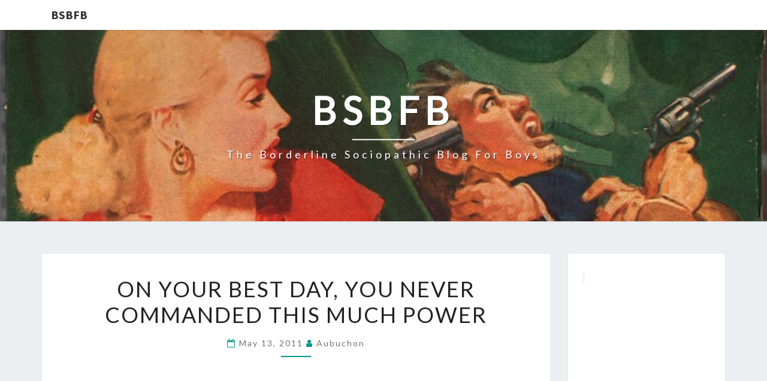

--- FILE ---
content_type: text/html; charset=UTF-8
request_url: https://blogforboys.net/2011/05/on-your-best-day-you-never-commanded.html
body_size: 13242
content:
<!DOCTYPE html>

<!--[if IE 8]>
<html id="ie8" lang="en-US">
<![endif]-->
<!--[if !(IE 8) ]><!-->
<html lang="en-US">
<!--<![endif]-->
<head>
<meta charset="UTF-8" />
<meta name="viewport" content="width=device-width" />
<link rel="profile" href="http://gmpg.org/xfn/11" />
<link rel="pingback" href="https://blogforboys.net/xmlrpc.php" />
<meta name='robots' content='index, follow, max-image-preview:large, max-snippet:-1, max-video-preview:-1' />

	<!-- This site is optimized with the Yoast SEO plugin v26.5 - https://yoast.com/wordpress/plugins/seo/ -->
	<title>On Your Best Day, You Never Commanded This Much Power - BSBFB</title>
	<link rel="canonical" href="https://blogforboys.net/2011/05/on-your-best-day-you-never-commanded.html" />
	<meta property="og:locale" content="en_US" />
	<meta property="og:type" content="article" />
	<meta property="og:title" content="On Your Best Day, You Never Commanded This Much Power - BSBFB" />
	<meta property="og:url" content="https://blogforboys.net/2011/05/on-your-best-day-you-never-commanded.html" />
	<meta property="og:site_name" content="BSBFB" />
	<meta property="article:published_time" content="2011-05-13T19:43:00+00:00" />
	<meta property="article:modified_time" content="2015-04-13T01:56:22+00:00" />
	<meta name="author" content="aubuchon" />
	<meta name="twitter:card" content="summary_large_image" />
	<meta name="twitter:label1" content="Written by" />
	<meta name="twitter:data1" content="aubuchon" />
	<script type="application/ld+json" class="yoast-schema-graph">{"@context":"https://schema.org","@graph":[{"@type":"WebPage","@id":"https://blogforboys.net/2011/05/on-your-best-day-you-never-commanded.html","url":"https://blogforboys.net/2011/05/on-your-best-day-you-never-commanded.html","name":"On Your Best Day, You Never Commanded This Much Power - BSBFB","isPartOf":{"@id":"https://blogforboys.net/#website"},"datePublished":"2011-05-13T19:43:00+00:00","dateModified":"2015-04-13T01:56:22+00:00","author":{"@id":"https://blogforboys.net/#/schema/person/c57561273c300690f8a980e03f0aa606"},"breadcrumb":{"@id":"https://blogforboys.net/2011/05/on-your-best-day-you-never-commanded.html#breadcrumb"},"inLanguage":"en-US","potentialAction":[{"@type":"ReadAction","target":["https://blogforboys.net/2011/05/on-your-best-day-you-never-commanded.html"]}]},{"@type":"BreadcrumbList","@id":"https://blogforboys.net/2011/05/on-your-best-day-you-never-commanded.html#breadcrumb","itemListElement":[{"@type":"ListItem","position":1,"name":"Home","item":"https://blogforboys.net/"},{"@type":"ListItem","position":2,"name":"On Your Best Day, You Never Commanded This Much Power"}]},{"@type":"WebSite","@id":"https://blogforboys.net/#website","url":"https://blogforboys.net/","name":"BSBFB","description":"The Borderline Sociopathic Blog for Boys","potentialAction":[{"@type":"SearchAction","target":{"@type":"EntryPoint","urlTemplate":"https://blogforboys.net/?s={search_term_string}"},"query-input":{"@type":"PropertyValueSpecification","valueRequired":true,"valueName":"search_term_string"}}],"inLanguage":"en-US"},{"@type":"Person","@id":"https://blogforboys.net/#/schema/person/c57561273c300690f8a980e03f0aa606","name":"aubuchon","image":{"@type":"ImageObject","inLanguage":"en-US","@id":"https://blogforboys.net/#/schema/person/image/","url":"https://secure.gravatar.com/avatar/b6b32b7a40407db61a6c2e4967b8fe3ea02671764c16bc5c9fce057830dac6b5?s=96&d=mm&r=g","contentUrl":"https://secure.gravatar.com/avatar/b6b32b7a40407db61a6c2e4967b8fe3ea02671764c16bc5c9fce057830dac6b5?s=96&d=mm&r=g","caption":"aubuchon"},"url":"https://blogforboys.net/author/aubuchon"}]}</script>
	<!-- / Yoast SEO plugin. -->


<link rel='dns-prefetch' href='//fonts.googleapis.com' />
<link rel="alternate" type="application/rss+xml" title="BSBFB &raquo; Feed" href="https://blogforboys.net/feed" />
<link rel="alternate" type="application/rss+xml" title="BSBFB &raquo; Comments Feed" href="https://blogforboys.net/comments/feed" />
<link rel="alternate" title="oEmbed (JSON)" type="application/json+oembed" href="https://blogforboys.net/wp-json/oembed/1.0/embed?url=https%3A%2F%2Fblogforboys.net%2F2011%2F05%2Fon-your-best-day-you-never-commanded.html" />
<link rel="alternate" title="oEmbed (XML)" type="text/xml+oembed" href="https://blogforboys.net/wp-json/oembed/1.0/embed?url=https%3A%2F%2Fblogforboys.net%2F2011%2F05%2Fon-your-best-day-you-never-commanded.html&#038;format=xml" />
<style id='wp-img-auto-sizes-contain-inline-css' type='text/css'>
img:is([sizes=auto i],[sizes^="auto," i]){contain-intrinsic-size:3000px 1500px}
/*# sourceURL=wp-img-auto-sizes-contain-inline-css */
</style>

<style id='wp-emoji-styles-inline-css' type='text/css'>

	img.wp-smiley, img.emoji {
		display: inline !important;
		border: none !important;
		box-shadow: none !important;
		height: 1em !important;
		width: 1em !important;
		margin: 0 0.07em !important;
		vertical-align: -0.1em !important;
		background: none !important;
		padding: 0 !important;
	}
/*# sourceURL=wp-emoji-styles-inline-css */
</style>
<link rel='stylesheet' id='bootstrap-css' href='https://blogforboys.net/wp-content/themes/nisarg/css/bootstrap.css?ver=6.9' type='text/css' media='all' />
<link rel='stylesheet' id='font-awesome-css' href='https://blogforboys.net/wp-content/plugins/elementor/assets/lib/font-awesome/css/font-awesome.min.css?ver=4.7.0' type='text/css' media='all' />
<link rel='stylesheet' id='nisarg-style-css' href='https://blogforboys.net/wp-content/themes/nisarg/style.css?ver=6.9' type='text/css' media='all' />
<style id='nisarg-style-inline-css' type='text/css'>
	/* Color Scheme */

	/* Accent Color */

	a:active,
	a:hover,
	a:focus {
	    color: #009688;
	}

	.main-navigation .primary-menu > li > a:hover, .main-navigation .primary-menu > li > a:focus {
		color: #009688;
	}
	
	.main-navigation .primary-menu .sub-menu .current_page_item > a,
	.main-navigation .primary-menu .sub-menu .current-menu-item > a {
		color: #009688;
	}
	.main-navigation .primary-menu .sub-menu .current_page_item > a:hover,
	.main-navigation .primary-menu .sub-menu .current_page_item > a:focus,
	.main-navigation .primary-menu .sub-menu .current-menu-item > a:hover,
	.main-navigation .primary-menu .sub-menu .current-menu-item > a:focus {
		background-color: #fff;
		color: #009688;
	}
	.dropdown-toggle:hover,
	.dropdown-toggle:focus {
		color: #009688;
	}
	.pagination .current,
	.dark .pagination .current {
		background-color: #009688;
		border: 1px solid #009688;
	}
	blockquote {
		border-color: #009688;
	}
	@media (min-width: 768px){
		.main-navigation .primary-menu > .current_page_item > a,
		.main-navigation .primary-menu > .current_page_item > a:hover,
		.main-navigation .primary-menu > .current_page_item > a:focus,
		.main-navigation .primary-menu > .current-menu-item > a,
		.main-navigation .primary-menu > .current-menu-item > a:hover,
		.main-navigation .primary-menu > .current-menu-item > a:focus,
		.main-navigation .primary-menu > .current_page_ancestor > a,
		.main-navigation .primary-menu > .current_page_ancestor > a:hover,
		.main-navigation .primary-menu > .current_page_ancestor > a:focus,
		.main-navigation .primary-menu > .current-menu-ancestor > a,
		.main-navigation .primary-menu > .current-menu-ancestor > a:hover,
		.main-navigation .primary-menu > .current-menu-ancestor > a:focus {
			border-top: 4px solid #009688;
		}
		.main-navigation ul ul a:hover,
		.main-navigation ul ul a.focus {
			color: #fff;
			background-color: #009688;
		}
	}

	.main-navigation .primary-menu > .open > a, .main-navigation .primary-menu > .open > a:hover, .main-navigation .primary-menu > .open > a:focus {
		color: #009688;
	}

	.main-navigation .primary-menu > li > .sub-menu  li > a:hover,
	.main-navigation .primary-menu > li > .sub-menu  li > a:focus {
		color: #fff;
		background-color: #009688;
	}

	@media (max-width: 767px) {
		.main-navigation .primary-menu .open .sub-menu > li > a:hover {
			color: #fff;
			background-color: #009688;
		}
	}

	.sticky-post{
		color: #fff;
	    background: #009688; 
	}
	
	.entry-title a:hover,
	.entry-title a:focus{
	    color: #009688;
	}

	.entry-header .entry-meta::after{
	    background: #009688;
	}

	.fa {
		color: #009688;
	}

	.btn-default{
		border-bottom: 1px solid #009688;
	}

	.btn-default:hover, .btn-default:focus{
	    border-bottom: 1px solid #009688;
	    background-color: #009688;
	}

	.nav-previous:hover, .nav-next:hover{
	    border: 1px solid #009688;
	    background-color: #009688;
	}

	.next-post a:hover,.prev-post a:hover{
	    color: #009688;
	}

	.posts-navigation .next-post a:hover .fa, .posts-navigation .prev-post a:hover .fa{
	    color: #009688;
	}


	#secondary .widget-title::after{
		position: absolute;
	    width: 50px;
	    display: block;
	    height: 4px;    
	    bottom: -15px;
		background-color: #009688;
	    content: "";
	}

	#secondary .widget a:hover,
	#secondary .widget a:focus,
	.dark #secondary .widget #recentcomments a:hover,
	.dark #secondary .widget #recentcomments a:focus {
		color: #009688;
	}

	#secondary .widget_calendar tbody a {
		color: #fff;
		padding: 0.2em;
	    background-color: #009688;
	}

	#secondary .widget_calendar tbody a:hover{
		color: #fff;
	    padding: 0.2em;
	    background-color: #009688;  
	}	

	.dark .comment-respond #submit,
	.dark .main-navigation .menu-toggle:hover, 
	.dark .main-navigation .menu-toggle:focus,
	.dark html input[type="button"], 
	.dark input[type="reset"], 
	.dark input[type="submit"] {
		background: #009688;
		color: #fff;
	}
	
	.dark a {
		color: #009688;
	}

/*# sourceURL=nisarg-style-inline-css */
</style>
<link rel='stylesheet' id='nisarg-google-fonts-css' href='https://fonts.googleapis.com/css?family=Source+Sans+Pro%3A400%2C700%7CLato%3A400&#038;display=swap' type='text/css' media='all' />
<script type="text/javascript" src="https://blogforboys.net/wp-includes/js/jquery/jquery.min.js?ver=3.7.1" id="jquery-core-js"></script>
<script data-optimized="1" type="text/javascript" src="https://blogforboys.net/wp-content/litespeed/js/bd670da14e10975bff5b26b7dc1fd118.js?ver=ab45f" id="jquery-migrate-js"></script>
<link rel="https://api.w.org/" href="https://blogforboys.net/wp-json/" /><link rel="alternate" title="JSON" type="application/json" href="https://blogforboys.net/wp-json/wp/v2/posts/1341" /><link rel="EditURI" type="application/rsd+xml" title="RSD" href="https://blogforboys.net/xmlrpc.php?rsd" />
<meta name="generator" content="WordPress 6.9" />
<link rel='shortlink' href='https://blogforboys.net/?p=1341' />
<script type="text/javascript">
(function(url){
	if(/(?:Chrome\/26\.0\.1410\.63 Safari\/537\.31|WordfenceTestMonBot)/.test(navigator.userAgent)){ return; }
	var addEvent = function(evt, handler) {
		if (window.addEventListener) {
			document.addEventListener(evt, handler, false);
		} else if (window.attachEvent) {
			document.attachEvent('on' + evt, handler);
		}
	};
	var removeEvent = function(evt, handler) {
		if (window.removeEventListener) {
			document.removeEventListener(evt, handler, false);
		} else if (window.detachEvent) {
			document.detachEvent('on' + evt, handler);
		}
	};
	var evts = 'contextmenu dblclick drag dragend dragenter dragleave dragover dragstart drop keydown keypress keyup mousedown mousemove mouseout mouseover mouseup mousewheel scroll'.split(' ');
	var logHuman = function() {
		if (window.wfLogHumanRan) { return; }
		window.wfLogHumanRan = true;
		var wfscr = document.createElement('script');
		wfscr.type = 'text/javascript';
		wfscr.async = true;
		wfscr.src = url + '&r=' + Math.random();
		(document.getElementsByTagName('head')[0]||document.getElementsByTagName('body')[0]).appendChild(wfscr);
		for (var i = 0; i < evts.length; i++) {
			removeEvent(evts[i], logHuman);
		}
	};
	for (var i = 0; i < evts.length; i++) {
		addEvent(evts[i], logHuman);
	}
})('//blogforboys.net/?wordfence_lh=1&hid=8FBF9AEF700BFD55CDF426E7E662B5D5');
</script>
<style type="text/css">
        .site-header { background: ; }
</style>


	<style type="text/css">
		body,
		button,
		input,
		select,
		textarea {
		    font-family:  'Source Sans Pro',-apple-system,BlinkMacSystemFont,"Segoe UI",Roboto,Oxygen-Sans,Ubuntu,Cantarell,"Helvetica Neue",sans-serif;
		    font-weight: 400;
		    font-style: normal; 
		}
		h1,h2,h3,h4,h5,h6 {
	    	font-family: 'Lato',-apple-system,BlinkMacSystemFont,"Segoe UI",Roboto,Oxygen-Sans,Ubuntu,Cantarell,"Helvetica Neue",sans-serif;
	    	font-weight: 400;
	    	font-style: normal;
	    }
	    .navbar-brand,
	    #site-navigation.main-navigation ul {
	    	font-family: 'Source Sans Pro',-apple-system,BlinkMacSystemFont,"Segoe UI",Roboto,Oxygen-Sans,Ubuntu,Cantarell,"Helvetica Neue",sans-serif;
	    }
	    #site-navigation.main-navigation ul {
	    	font-weight: 400;
	    	font-style: normal;
	    }
	</style>

	<meta name="generator" content="Elementor 3.33.3; features: additional_custom_breakpoints; settings: css_print_method-external, google_font-enabled, font_display-auto">
<style type="text/css">.recentcomments a{display:inline !important;padding:0 !important;margin:0 !important;}</style>			<style>
				.e-con.e-parent:nth-of-type(n+4):not(.e-lazyloaded):not(.e-no-lazyload),
				.e-con.e-parent:nth-of-type(n+4):not(.e-lazyloaded):not(.e-no-lazyload) * {
					background-image: none !important;
				}
				@media screen and (max-height: 1024px) {
					.e-con.e-parent:nth-of-type(n+3):not(.e-lazyloaded):not(.e-no-lazyload),
					.e-con.e-parent:nth-of-type(n+3):not(.e-lazyloaded):not(.e-no-lazyload) * {
						background-image: none !important;
					}
				}
				@media screen and (max-height: 640px) {
					.e-con.e-parent:nth-of-type(n+2):not(.e-lazyloaded):not(.e-no-lazyload),
					.e-con.e-parent:nth-of-type(n+2):not(.e-lazyloaded):not(.e-no-lazyload) * {
						background-image: none !important;
					}
				}
			</style>
					<style type="text/css" id="nisarg-header-css">
					.site-header {
				background: url(https://blogforboys.net/wp-content/uploads/2017/05/blog-for-boys-header-72.jpg) no-repeat scroll top;
				background-size: cover;
			}
			@media (min-width: 320px) and (max-width: 359px ) {
				.site-header {
					height: 80px;
				}
			}
			@media (min-width: 360px) and (max-width: 767px ) {
				.site-header {
					height: 90px;
				}
			}
			@media (min-width: 768px) and (max-width: 979px ) {
				.site-header {
					height: 192px;
				}
			}
			@media (min-width: 980px) and (max-width: 1279px ){
				.site-header {
					height: 245px;
				}
			}
			@media (min-width: 1280px) and (max-width: 1365px ){
				.site-header {
					height: 320px;
				}
			}
			@media (min-width: 1366px) and (max-width: 1439px ){
				.site-header {
					height: 341px;
				}
			}
			@media (min-width: 1440px) and (max-width: 1599px ) {
				.site-header {
					height: 360px;
				}
			}
			@media (min-width: 1600px) and (max-width: 1919px ) {
				.site-header {
					height: 400px;
				}
			}
			@media (min-width: 1920px) and (max-width: 2559px ) {
				.site-header {
					height: 480px;
				}
			}
			@media (min-width: 2560px)  and (max-width: 2879px ) {
				.site-header {
					height: 640px;
				}
			}
			@media (min-width: 2880px) {
				.site-header {
					height: 720px;
				}
			}
			.site-header{
				-webkit-box-shadow: 0px 0px 2px 1px rgba(182,182,182,0.3);
		    	-moz-box-shadow: 0px 0px 2px 1px rgba(182,182,182,0.3);
		    	-o-box-shadow: 0px 0px 2px 1px rgba(182,182,182,0.3);
		    	box-shadow: 0px 0px 2px 1px rgba(182,182,182,0.3);
			}
					.site-title,
			.site-description,
			.dark .site-title,
			.dark .site-description {
				color: #fff;
			}
			.site-title::after{
				background: #fff;
				content:"";
			}
		</style>
		</head>
<body class="wp-singular post-template-default single single-post postid-1341 single-format-standard wp-embed-responsive wp-theme-nisarg light group-blog elementor-default elementor-kit-15229 elementor-page-14600">
<div id="page" class="hfeed site">
<header id="masthead"   role="banner">
	<nav id="site-navigation" class="main-navigation navbar-fixed-top navbar-left" role="navigation">
		<!-- Brand and toggle get grouped for better mobile display -->
		<div class="container" id="navigation_menu">
			<div class="navbar-header">
									<a class="navbar-brand" href="https://blogforboys.net/">BSBFB</a>
			</div><!-- .navbar-header -->
					</div><!--#container-->
	</nav>
	<div id="cc_spacer"></div><!-- used to clear fixed navigation by the themes js -->

		<div class="site-header">
		<div class="site-branding">
			<a class="home-link" href="https://blogforboys.net/" title="BSBFB" rel="home">
				<h1 class="site-title">BSBFB</h1>
				<h2 class="site-description">The Borderline Sociopathic Blog for Boys</h2>
			</a>
		</div><!--.site-branding-->
	</div><!--.site-header-->
	
</header>
<div id="content" class="site-content">

	<div class="container">
		<div class="row">
			<div id="primary" class="col-md-9 content-area">
				<main id="main" role="main">

									
<article id="post-1341"  class="post-content post-1341 post type-post status-publish format-standard hentry category-honorary-borderline-sociopaths">

	
	
	<header class="entry-header">
		<span class="screen-reader-text">On Your Best Day, You Never Commanded This Much Power</span>
					<h1 class="entry-title">On Your Best Day, You Never Commanded This Much Power</h1>
		
				<div class="entry-meta">
			<h5 class="entry-date"><i class="fa fa-calendar-o"></i> <a href="https://blogforboys.net/2011/05/on-your-best-day-you-never-commanded.html" title="7:43 pm" rel="bookmark"><time class="entry-date" datetime="2011-05-13T19:43:00-04:00" pubdate>May 13, 2011 </time></a><span class="byline"><span class="sep"></span><i class="fa fa-user"></i>
<span class="author vcard"><a class="url fn n" href="https://blogforboys.net/author/aubuchon" title="View all posts by aubuchon" rel="author">aubuchon</a></span></span></h5>
		</div><!-- .entry-meta -->
			</header><!-- .entry-header -->

			<div class="entry-content">
				<p><iframe data-lazyloaded="1" src="about:blank" width="549" height="412" data-src="http://www.youtube.com/embed/Y7lJpFwAcCs?rel=0" frameborder="0" allowfullscreen></iframe><noscript><iframe width="549" height="412" src="http://www.youtube.com/embed/Y7lJpFwAcCs?rel=0" frameborder="0" allowfullscreen></iframe></noscript></p>
<p><iframe data-lazyloaded="1" src="about:blank" width="549" height="412" data-src="http://www.youtube.com/embed/Aq2J146riTI?rel=0" frameborder="0" allowfullscreen></iframe><noscript><iframe width="549" height="412" src="http://www.youtube.com/embed/Aq2J146riTI?rel=0" frameborder="0" allowfullscreen></iframe></noscript></p>

							</div><!-- .entry-content -->

	<footer class="entry-footer">
		<hr><div class="row"><div class="col-md-6 cattegories"><span class="cat-links"><i class="fa fa-folder-open"></i>
		 <a href="https://blogforboys.net/category/honorary-borderline-sociopaths" rel="category tag">honorary borderline sociopaths</a></span></div></div>	</footer><!-- .entry-footer -->
</article><!-- #post-## -->
				</main><!-- #main -->
				<div class="post-navigation">
						<nav class="navigation" role="navigation">
		<h2 class="screen-reader-text">Post navigation</h2>
		<div class="nav-links">
			<div class="row">

			<!-- Get Previous Post -->
			
							<div class="col-md-6 prev-post">
					<a class="" href="https://blogforboys.net/2011/05/forget-evel-knievel-i-found-evel.html">
						<span class="next-prev-text">
							<i class="fa fa-angle-left"></i> PREVIOUS 						</span><br>
						Forget Evel Knievel. I Found Evel Canaveral					</a>
				</div>
			
			<!-- Get Next Post -->
			
							<div class="col-md-6 next-post">
					<a class="" href="https://blogforboys.net/2011/05/borderline-boy-at-very-least-learns-to.html">
						<span class="next-prev-text">
							 NEXT <i class="fa fa-angle-right"></i>
						</span><br>
						The Borderline Boy, At The Very Least, Learns To Parallel Park					</a>
				</div>
						
			</div><!-- row -->
		</div><!-- .nav-links -->
	</nav><!-- .navigation-->
					</div>
				<div class="post-comments">
					Comments are closed.				</div>
							</div><!-- #primary -->
			<div id="secondary" class="col-md-3 sidebar widget-area" role="complementary">
		<aside id="text-2" class="widget widget_text">			<div class="textwidget"><p><code> <script async src="//pagead2.googlesyndication.com/pagead/js/adsbygoogle.js"></script>
<!-- Blog for Boys sidebar -->
<ins class="adsbygoogle"
     style="display:block"
     data-ad-client="ca-pub-7061225484128605"
     data-ad-slot="6378497248"
     data-ad-format="auto"
     data-full-width-responsive="true"></ins>
<script>
(adsbygoogle = window.adsbygoogle || []).push({});
</script></code></p>
</div>
		</aside><aside id="search-2" class="widget widget_search">
<form role="search" method="get" class="search-form" action="https://blogforboys.net/">
	<label>
		<span class="screen-reader-text">Search for:</span>
		<input type="search" class="search-field" placeholder="Search &hellip;" value="" name="s" title="Search for:" /> 
	</label>
	<button type="submit" class="search-submit"><span class="screen-reader-text">Search</span></button>
</form>
</aside>
		<aside id="recent-posts-2" class="widget widget_recent_entries">
		<h4 class="widget-title">Recent Posts</h4>
		<ul>
											<li>
					<a href="https://blogforboys.net/2024/10/this-miniature-radio-controlled-excavator-project-is-amazing.html">This Miniature Radio-Controlled Excavator Project Is Amazing</a>
									</li>
											<li>
					<a href="https://blogforboys.net/2023/12/tuesdays-and-thursdays-with-pompadour.html">Tuesdays and Thursdays With Pompadour</a>
									</li>
											<li>
					<a href="https://blogforboys.net/2023/10/yeah-this-dude-makes-computer-chips-in-his-garage.html">Yeah, This Dude Makes Computer Chips in His Garage</a>
									</li>
											<li>
					<a href="https://blogforboys.net/2023/10/im-going-buggy-watching-him-make-this.html">I&#8217;m Going Buggy Watching Him Make This</a>
									</li>
											<li>
					<a href="https://blogforboys.net/2023/09/roight-lets-drywall-mates.html">Roight. Let&#8217;s Drywall, Mates</a>
									</li>
											<li>
					<a href="https://blogforboys.net/2023/09/perpetual-motion-machine.html">Perpetual Motion Machine</a>
									</li>
											<li>
					<a href="https://blogforboys.net/2023/09/the-lego-3-axis-styrofoam-cutter-is-a-nifty-piece-of-engineering.html">The LEGO 3-Axis Styrofoam Cutter Is a Nifty Piece of Engineering</a>
									</li>
											<li>
					<a href="https://blogforboys.net/2023/07/ive-seen-faster.html">I&#8217;ve Seen Faster</a>
									</li>
											<li>
					<a href="https://blogforboys.net/2023/06/metal-casting-call.html">Metal Casting Call</a>
									</li>
											<li>
					<a href="https://blogforboys.net/2022/03/and-his-hair-was-perfect-2.html">And His Hair Was Perfect</a>
									</li>
					</ul>

		</aside><aside id="recent-comments-2" class="widget widget_recent_comments"><h4 class="widget-title">Recent Comments</h4><ul id="recentcomments"><li class="recentcomments"><span class="comment-author-link"><a href="http://juliecork.wordpress.com" class="url" rel="ugc external nofollow">Julie</a></span> on <a href="https://blogforboys.net/2024/10/this-miniature-radio-controlled-excavator-project-is-amazing.html#comment-22590">This Miniature Radio-Controlled Excavator Project Is Amazing</a></li><li class="recentcomments"><span class="comment-author-link">Charles</span> on <a href="https://blogforboys.net/2023/10/yeah-this-dude-makes-computer-chips-in-his-garage.html#comment-15848">Yeah, This Dude Makes Computer Chips in His Garage</a></li><li class="recentcomments"><span class="comment-author-link">thud thud</span> on <a href="https://blogforboys.net/2022/03/and-his-hair-was-perfect-2.html#comment-14700">And His Hair Was Perfect</a></li><li class="recentcomments"><span class="comment-author-link">Charles</span> on <a href="https://blogforboys.net/2022/03/some-people-can-make-something-from-anything.html#comment-14652">Some People Can Make Something From Anything</a></li><li class="recentcomments"><span class="comment-author-link">William O. B'Livion</span> on <a href="https://blogforboys.net/2022/02/its-2022-wheres-my-flying-car-what-ok-never-mind.html#comment-14624">It&#8217;s 2022. Where&#8217;s My Flying Car? What? OK. Never Mind</a></li><li class="recentcomments"><span class="comment-author-link"><a href="https://guardiansofmedicalchoice.com/" class="url" rel="ugc external nofollow">lpdbw</a></span> on <a href="https://blogforboys.net/2022/02/how-its-unmade.html#comment-14614">How It&#8217;s Unmade</a></li><li class="recentcomments"><span class="comment-author-link">Charles</span> on <a href="https://blogforboys.net/2022/02/making-an-ikea-chair-fly.html#comment-14608">Making an IKEA Chair Fly</a></li><li class="recentcomments"><span class="comment-author-link">Charles</span> on <a href="https://blogforboys.net/2022/01/too-much-time-on-your-hands-the-deep-sea-fish-diorama.html#comment-14605">Too Much Time On Your Hands: The Deep Sea Fish Diorama</a></li><li class="recentcomments"><span class="comment-author-link">Charles</span> on <a href="https://blogforboys.net/2022/01/oh-dear-they-forgot-the-duct-tape.html#comment-14604">Oh Dear. They Forgot The Duct Tape</a></li><li class="recentcomments"><span class="comment-author-link">Charles</span> on <a href="https://blogforboys.net/2022/01/takin-it-up-a-notch.html#comment-14602">Takin&#8217; It Up a Notch</a></li></ul></aside><aside id="nav_menu-2" class="widget widget_nav_menu"><h4 class="widget-title">Contact The BSBFB</h4><div class="menu-sidebar-menu-container"><ul id="menu-sidebar-menu" class="menu"><li id="menu-item-15173" class="menu-item menu-item-type-custom menu-item-object-custom menu-item-home menu-item-15173"><a href="https://blogforboys.net/">Home</a></li>
<li id="menu-item-15174" class="menu-item menu-item-type-post_type menu-item-object-page menu-item-15174"><a href="https://blogforboys.net/contact">Contact</a></li>
<li id="menu-item-15181" class="menu-item menu-item-type-post_type menu-item-object-page menu-item-15181"><a href="https://blogforboys.net/privacy-policy">Privacy Policy</a></li>
</ul></div></aside><aside id="archives-2" class="widget widget_archive"><h4 class="widget-title">Archives</h4>		<label class="screen-reader-text" for="archives-dropdown-2">Archives</label>
		<select id="archives-dropdown-2" name="archive-dropdown">
			
			<option value="">Select Month</option>
				<option value='https://blogforboys.net/2024/10'> October 2024 </option>
	<option value='https://blogforboys.net/2023/12'> December 2023 </option>
	<option value='https://blogforboys.net/2023/10'> October 2023 </option>
	<option value='https://blogforboys.net/2023/09'> September 2023 </option>
	<option value='https://blogforboys.net/2023/07'> July 2023 </option>
	<option value='https://blogforboys.net/2023/06'> June 2023 </option>
	<option value='https://blogforboys.net/2022/03'> March 2022 </option>
	<option value='https://blogforboys.net/2022/02'> February 2022 </option>
	<option value='https://blogforboys.net/2022/01'> January 2022 </option>
	<option value='https://blogforboys.net/2021/12'> December 2021 </option>
	<option value='https://blogforboys.net/2021/11'> November 2021 </option>
	<option value='https://blogforboys.net/2021/10'> October 2021 </option>
	<option value='https://blogforboys.net/2021/02'> February 2021 </option>
	<option value='https://blogforboys.net/2021/01'> January 2021 </option>
	<option value='https://blogforboys.net/2020/12'> December 2020 </option>
	<option value='https://blogforboys.net/2020/11'> November 2020 </option>
	<option value='https://blogforboys.net/2020/10'> October 2020 </option>
	<option value='https://blogforboys.net/2020/09'> September 2020 </option>
	<option value='https://blogforboys.net/2020/08'> August 2020 </option>
	<option value='https://blogforboys.net/2020/07'> July 2020 </option>
	<option value='https://blogforboys.net/2020/06'> June 2020 </option>
	<option value='https://blogforboys.net/2020/04'> April 2020 </option>
	<option value='https://blogforboys.net/2019/12'> December 2019 </option>
	<option value='https://blogforboys.net/2019/11'> November 2019 </option>
	<option value='https://blogforboys.net/2019/10'> October 2019 </option>
	<option value='https://blogforboys.net/2019/09'> September 2019 </option>
	<option value='https://blogforboys.net/2019/08'> August 2019 </option>
	<option value='https://blogforboys.net/2019/07'> July 2019 </option>
	<option value='https://blogforboys.net/2019/06'> June 2019 </option>
	<option value='https://blogforboys.net/2019/05'> May 2019 </option>
	<option value='https://blogforboys.net/2019/04'> April 2019 </option>
	<option value='https://blogforboys.net/2019/03'> March 2019 </option>
	<option value='https://blogforboys.net/2017/10'> October 2017 </option>
	<option value='https://blogforboys.net/2017/09'> September 2017 </option>
	<option value='https://blogforboys.net/2017/08'> August 2017 </option>
	<option value='https://blogforboys.net/2017/07'> July 2017 </option>
	<option value='https://blogforboys.net/2017/06'> June 2017 </option>
	<option value='https://blogforboys.net/2017/05'> May 2017 </option>
	<option value='https://blogforboys.net/2017/04'> April 2017 </option>
	<option value='https://blogforboys.net/2017/03'> March 2017 </option>
	<option value='https://blogforboys.net/2016/06'> June 2016 </option>
	<option value='https://blogforboys.net/2016/05'> May 2016 </option>
	<option value='https://blogforboys.net/2016/04'> April 2016 </option>
	<option value='https://blogforboys.net/2016/03'> March 2016 </option>
	<option value='https://blogforboys.net/2016/02'> February 2016 </option>
	<option value='https://blogforboys.net/2016/01'> January 2016 </option>
	<option value='https://blogforboys.net/2015/12'> December 2015 </option>
	<option value='https://blogforboys.net/2015/11'> November 2015 </option>
	<option value='https://blogforboys.net/2015/10'> October 2015 </option>
	<option value='https://blogforboys.net/2015/09'> September 2015 </option>
	<option value='https://blogforboys.net/2015/08'> August 2015 </option>
	<option value='https://blogforboys.net/2015/07'> July 2015 </option>
	<option value='https://blogforboys.net/2015/06'> June 2015 </option>
	<option value='https://blogforboys.net/2015/05'> May 2015 </option>
	<option value='https://blogforboys.net/2015/04'> April 2015 </option>
	<option value='https://blogforboys.net/2015/03'> March 2015 </option>
	<option value='https://blogforboys.net/2015/02'> February 2015 </option>
	<option value='https://blogforboys.net/2015/01'> January 2015 </option>
	<option value='https://blogforboys.net/2014/12'> December 2014 </option>
	<option value='https://blogforboys.net/2014/11'> November 2014 </option>
	<option value='https://blogforboys.net/2014/10'> October 2014 </option>
	<option value='https://blogforboys.net/2014/09'> September 2014 </option>
	<option value='https://blogforboys.net/2014/08'> August 2014 </option>
	<option value='https://blogforboys.net/2014/07'> July 2014 </option>
	<option value='https://blogforboys.net/2014/06'> June 2014 </option>
	<option value='https://blogforboys.net/2014/05'> May 2014 </option>
	<option value='https://blogforboys.net/2014/04'> April 2014 </option>
	<option value='https://blogforboys.net/2014/03'> March 2014 </option>
	<option value='https://blogforboys.net/2014/02'> February 2014 </option>
	<option value='https://blogforboys.net/2014/01'> January 2014 </option>
	<option value='https://blogforboys.net/2013/12'> December 2013 </option>
	<option value='https://blogforboys.net/2013/11'> November 2013 </option>
	<option value='https://blogforboys.net/2013/10'> October 2013 </option>
	<option value='https://blogforboys.net/2013/09'> September 2013 </option>
	<option value='https://blogforboys.net/2013/08'> August 2013 </option>
	<option value='https://blogforboys.net/2013/07'> July 2013 </option>
	<option value='https://blogforboys.net/2013/06'> June 2013 </option>
	<option value='https://blogforboys.net/2013/05'> May 2013 </option>
	<option value='https://blogforboys.net/2013/04'> April 2013 </option>
	<option value='https://blogforboys.net/2013/03'> March 2013 </option>
	<option value='https://blogforboys.net/2013/02'> February 2013 </option>
	<option value='https://blogforboys.net/2013/01'> January 2013 </option>
	<option value='https://blogforboys.net/2012/12'> December 2012 </option>
	<option value='https://blogforboys.net/2012/11'> November 2012 </option>
	<option value='https://blogforboys.net/2012/10'> October 2012 </option>
	<option value='https://blogforboys.net/2012/09'> September 2012 </option>
	<option value='https://blogforboys.net/2012/08'> August 2012 </option>
	<option value='https://blogforboys.net/2012/07'> July 2012 </option>
	<option value='https://blogforboys.net/2012/06'> June 2012 </option>
	<option value='https://blogforboys.net/2012/05'> May 2012 </option>
	<option value='https://blogforboys.net/2012/04'> April 2012 </option>
	<option value='https://blogforboys.net/2012/03'> March 2012 </option>
	<option value='https://blogforboys.net/2012/02'> February 2012 </option>
	<option value='https://blogforboys.net/2012/01'> January 2012 </option>
	<option value='https://blogforboys.net/2011/12'> December 2011 </option>
	<option value='https://blogforboys.net/2011/11'> November 2011 </option>
	<option value='https://blogforboys.net/2011/10'> October 2011 </option>
	<option value='https://blogforboys.net/2011/09'> September 2011 </option>
	<option value='https://blogforboys.net/2011/08'> August 2011 </option>
	<option value='https://blogforboys.net/2011/07'> July 2011 </option>
	<option value='https://blogforboys.net/2011/06'> June 2011 </option>
	<option value='https://blogforboys.net/2011/05'> May 2011 </option>
	<option value='https://blogforboys.net/2011/04'> April 2011 </option>
	<option value='https://blogforboys.net/2011/03'> March 2011 </option>
	<option value='https://blogforboys.net/2011/02'> February 2011 </option>
	<option value='https://blogforboys.net/2011/01'> January 2011 </option>
	<option value='https://blogforboys.net/2010/12'> December 2010 </option>
	<option value='https://blogforboys.net/2010/11'> November 2010 </option>
	<option value='https://blogforboys.net/2010/10'> October 2010 </option>
	<option value='https://blogforboys.net/2010/09'> September 2010 </option>
	<option value='https://blogforboys.net/2010/08'> August 2010 </option>
	<option value='https://blogforboys.net/2010/07'> July 2010 </option>
	<option value='https://blogforboys.net/2010/06'> June 2010 </option>
	<option value='https://blogforboys.net/2010/05'> May 2010 </option>
	<option value='https://blogforboys.net/2010/04'> April 2010 </option>
	<option value='https://blogforboys.net/2010/03'> March 2010 </option>
	<option value='https://blogforboys.net/2010/02'> February 2010 </option>
	<option value='https://blogforboys.net/2010/01'> January 2010 </option>
	<option value='https://blogforboys.net/2009/12'> December 2009 </option>
	<option value='https://blogforboys.net/2009/11'> November 2009 </option>
	<option value='https://blogforboys.net/2009/10'> October 2009 </option>
	<option value='https://blogforboys.net/2009/09'> September 2009 </option>
	<option value='https://blogforboys.net/2009/08'> August 2009 </option>
	<option value='https://blogforboys.net/2009/07'> July 2009 </option>
	<option value='https://blogforboys.net/2009/06'> June 2009 </option>
	<option value='https://blogforboys.net/2009/05'> May 2009 </option>
	<option value='https://blogforboys.net/2009/04'> April 2009 </option>
	<option value='https://blogforboys.net/2009/03'> March 2009 </option>
	<option value='https://blogforboys.net/2009/02'> February 2009 </option>
	<option value='https://blogforboys.net/2009/01'> January 2009 </option>
	<option value='https://blogforboys.net/2008/12'> December 2008 </option>
	<option value='https://blogforboys.net/2008/11'> November 2008 </option>
	<option value='https://blogforboys.net/2008/10'> October 2008 </option>
	<option value='https://blogforboys.net/2008/09'> September 2008 </option>
	<option value='https://blogforboys.net/2008/08'> August 2008 </option>
	<option value='https://blogforboys.net/2008/07'> July 2008 </option>
	<option value='https://blogforboys.net/2008/06'> June 2008 </option>
	<option value='https://blogforboys.net/2008/05'> May 2008 </option>
	<option value='https://blogforboys.net/2008/04'> April 2008 </option>
	<option value='https://blogforboys.net/2008/03'> March 2008 </option>
	<option value='https://blogforboys.net/2008/02'> February 2008 </option>
	<option value='https://blogforboys.net/2008/01'> January 2008 </option>
	<option value='https://blogforboys.net/2007/12'> December 2007 </option>
	<option value='https://blogforboys.net/2007/11'> November 2007 </option>
	<option value='https://blogforboys.net/2007/10'> October 2007 </option>
	<option value='https://blogforboys.net/2007/09'> September 2007 </option>
	<option value='https://blogforboys.net/2007/08'> August 2007 </option>

		</select>

			<script type="text/javascript">
/* <![CDATA[ */

( ( dropdownId ) => {
	const dropdown = document.getElementById( dropdownId );
	function onSelectChange() {
		setTimeout( () => {
			if ( 'escape' === dropdown.dataset.lastkey ) {
				return;
			}
			if ( dropdown.value ) {
				document.location.href = dropdown.value;
			}
		}, 250 );
	}
	function onKeyUp( event ) {
		if ( 'Escape' === event.key ) {
			dropdown.dataset.lastkey = 'escape';
		} else {
			delete dropdown.dataset.lastkey;
		}
	}
	function onClick() {
		delete dropdown.dataset.lastkey;
	}
	dropdown.addEventListener( 'keyup', onKeyUp );
	dropdown.addEventListener( 'click', onClick );
	dropdown.addEventListener( 'change', onSelectChange );
})( "archives-dropdown-2" );

//# sourceURL=WP_Widget_Archives%3A%3Awidget
/* ]]> */
</script>
</aside></div><!-- #secondary .widget-area -->


		</div> <!--.row-->
	</div><!--.container-->
		</div><!-- #content -->
	<footer id="colophon" class="site-footer" role="contentinfo">
		<div class="site-info">
			&copy; 2026			<span class="sep"> | </span>
			Proudly Powered by 			<a href=" https://wordpress.org/" >WordPress</a>
			<span class="sep"> | </span>
			Theme: <a href="https://wordpress.org/themes/nisarg/" rel="designer">Nisarg</a>		</div><!-- .site-info -->
	</footer><!-- #colophon -->
</div><!-- #page -->
<script type="speculationrules">
{"prefetch":[{"source":"document","where":{"and":[{"href_matches":"/*"},{"not":{"href_matches":["/wp-*.php","/wp-admin/*","/wp-content/uploads/*","/wp-content/*","/wp-content/plugins/*","/wp-content/themes/nisarg/*","/*\\?(.+)"]}},{"not":{"selector_matches":"a[rel~=\"nofollow\"]"}},{"not":{"selector_matches":".no-prefetch, .no-prefetch a"}}]},"eagerness":"conservative"}]}
</script>
			<script>
				const lazyloadRunObserver = () => {
					const lazyloadBackgrounds = document.querySelectorAll( `.e-con.e-parent:not(.e-lazyloaded)` );
					const lazyloadBackgroundObserver = new IntersectionObserver( ( entries ) => {
						entries.forEach( ( entry ) => {
							if ( entry.isIntersecting ) {
								let lazyloadBackground = entry.target;
								if( lazyloadBackground ) {
									lazyloadBackground.classList.add( 'e-lazyloaded' );
								}
								lazyloadBackgroundObserver.unobserve( entry.target );
							}
						});
					}, { rootMargin: '200px 0px 200px 0px' } );
					lazyloadBackgrounds.forEach( ( lazyloadBackground ) => {
						lazyloadBackgroundObserver.observe( lazyloadBackground );
					} );
				};
				const events = [
					'DOMContentLoaded',
					'elementor/lazyload/observe',
				];
				events.forEach( ( event ) => {
					document.addEventListener( event, lazyloadRunObserver );
				} );
			</script>
			<script data-optimized="1" type="text/javascript" src="https://blogforboys.net/wp-content/litespeed/js/b75651618b0a8c0a39b0b4707d689be3.js?ver=4dff0" id="bootstrap-js"></script>
<script data-optimized="1" type="text/javascript" src="https://blogforboys.net/wp-content/litespeed/js/0b8447319fceb99e77ae1401268dee99.js?ver=3eba6" id="nisarg-navigation-js"></script>
<script data-optimized="1" type="text/javascript" src="https://blogforboys.net/wp-content/litespeed/js/78d8eb6eeed50a3653f0c64f78874f10.js?ver=f1cc0" id="nisarg-skip-link-focus-fix-js"></script>
<script type="text/javascript" id="nisarg-js-js-extra">
/* <![CDATA[ */
var screenReaderText = {"expand":"expand child menu","collapse":"collapse child menu"};
//# sourceURL=nisarg-js-js-extra
/* ]]> */
</script>
<script data-optimized="1" type="text/javascript" src="https://blogforboys.net/wp-content/litespeed/js/840f250878653f80b91af5764586bca5.js?ver=c08aa" id="nisarg-js-js"></script>
<script id="wp-emoji-settings" type="application/json">
{"baseUrl":"https://s.w.org/images/core/emoji/17.0.2/72x72/","ext":".png","svgUrl":"https://s.w.org/images/core/emoji/17.0.2/svg/","svgExt":".svg","source":{"concatemoji":"https://blogforboys.net/wp-includes/js/wp-emoji-release.min.js?ver=6.9"}}
</script>
<script type="module">
/* <![CDATA[ */
/*! This file is auto-generated */
const a=JSON.parse(document.getElementById("wp-emoji-settings").textContent),o=(window._wpemojiSettings=a,"wpEmojiSettingsSupports"),s=["flag","emoji"];function i(e){try{var t={supportTests:e,timestamp:(new Date).valueOf()};sessionStorage.setItem(o,JSON.stringify(t))}catch(e){}}function c(e,t,n){e.clearRect(0,0,e.canvas.width,e.canvas.height),e.fillText(t,0,0);t=new Uint32Array(e.getImageData(0,0,e.canvas.width,e.canvas.height).data);e.clearRect(0,0,e.canvas.width,e.canvas.height),e.fillText(n,0,0);const a=new Uint32Array(e.getImageData(0,0,e.canvas.width,e.canvas.height).data);return t.every((e,t)=>e===a[t])}function p(e,t){e.clearRect(0,0,e.canvas.width,e.canvas.height),e.fillText(t,0,0);var n=e.getImageData(16,16,1,1);for(let e=0;e<n.data.length;e++)if(0!==n.data[e])return!1;return!0}function u(e,t,n,a){switch(t){case"flag":return n(e,"\ud83c\udff3\ufe0f\u200d\u26a7\ufe0f","\ud83c\udff3\ufe0f\u200b\u26a7\ufe0f")?!1:!n(e,"\ud83c\udde8\ud83c\uddf6","\ud83c\udde8\u200b\ud83c\uddf6")&&!n(e,"\ud83c\udff4\udb40\udc67\udb40\udc62\udb40\udc65\udb40\udc6e\udb40\udc67\udb40\udc7f","\ud83c\udff4\u200b\udb40\udc67\u200b\udb40\udc62\u200b\udb40\udc65\u200b\udb40\udc6e\u200b\udb40\udc67\u200b\udb40\udc7f");case"emoji":return!a(e,"\ud83e\u1fac8")}return!1}function f(e,t,n,a){let r;const o=(r="undefined"!=typeof WorkerGlobalScope&&self instanceof WorkerGlobalScope?new OffscreenCanvas(300,150):document.createElement("canvas")).getContext("2d",{willReadFrequently:!0}),s=(o.textBaseline="top",o.font="600 32px Arial",{});return e.forEach(e=>{s[e]=t(o,e,n,a)}),s}function r(e){var t=document.createElement("script");t.src=e,t.defer=!0,document.head.appendChild(t)}a.supports={everything:!0,everythingExceptFlag:!0},new Promise(t=>{let n=function(){try{var e=JSON.parse(sessionStorage.getItem(o));if("object"==typeof e&&"number"==typeof e.timestamp&&(new Date).valueOf()<e.timestamp+604800&&"object"==typeof e.supportTests)return e.supportTests}catch(e){}return null}();if(!n){if("undefined"!=typeof Worker&&"undefined"!=typeof OffscreenCanvas&&"undefined"!=typeof URL&&URL.createObjectURL&&"undefined"!=typeof Blob)try{var e="postMessage("+f.toString()+"("+[JSON.stringify(s),u.toString(),c.toString(),p.toString()].join(",")+"));",a=new Blob([e],{type:"text/javascript"});const r=new Worker(URL.createObjectURL(a),{name:"wpTestEmojiSupports"});return void(r.onmessage=e=>{i(n=e.data),r.terminate(),t(n)})}catch(e){}i(n=f(s,u,c,p))}t(n)}).then(e=>{for(const n in e)a.supports[n]=e[n],a.supports.everything=a.supports.everything&&a.supports[n],"flag"!==n&&(a.supports.everythingExceptFlag=a.supports.everythingExceptFlag&&a.supports[n]);var t;a.supports.everythingExceptFlag=a.supports.everythingExceptFlag&&!a.supports.flag,a.supports.everything||((t=a.source||{}).concatemoji?r(t.concatemoji):t.wpemoji&&t.twemoji&&(r(t.twemoji),r(t.wpemoji)))});
//# sourceURL=https://blogforboys.net/wp-includes/js/wp-emoji-loader.min.js
/* ]]> */
</script>
<script data-no-optimize="1">window.lazyLoadOptions=Object.assign({},{threshold:300},window.lazyLoadOptions||{});!function(t,e){"object"==typeof exports&&"undefined"!=typeof module?module.exports=e():"function"==typeof define&&define.amd?define(e):(t="undefined"!=typeof globalThis?globalThis:t||self).LazyLoad=e()}(this,function(){"use strict";function e(){return(e=Object.assign||function(t){for(var e=1;e<arguments.length;e++){var n,a=arguments[e];for(n in a)Object.prototype.hasOwnProperty.call(a,n)&&(t[n]=a[n])}return t}).apply(this,arguments)}function o(t){return e({},at,t)}function l(t,e){return t.getAttribute(gt+e)}function c(t){return l(t,vt)}function s(t,e){return function(t,e,n){e=gt+e;null!==n?t.setAttribute(e,n):t.removeAttribute(e)}(t,vt,e)}function i(t){return s(t,null),0}function r(t){return null===c(t)}function u(t){return c(t)===_t}function d(t,e,n,a){t&&(void 0===a?void 0===n?t(e):t(e,n):t(e,n,a))}function f(t,e){et?t.classList.add(e):t.className+=(t.className?" ":"")+e}function _(t,e){et?t.classList.remove(e):t.className=t.className.replace(new RegExp("(^|\\s+)"+e+"(\\s+|$)")," ").replace(/^\s+/,"").replace(/\s+$/,"")}function g(t){return t.llTempImage}function v(t,e){!e||(e=e._observer)&&e.unobserve(t)}function b(t,e){t&&(t.loadingCount+=e)}function p(t,e){t&&(t.toLoadCount=e)}function n(t){for(var e,n=[],a=0;e=t.children[a];a+=1)"SOURCE"===e.tagName&&n.push(e);return n}function h(t,e){(t=t.parentNode)&&"PICTURE"===t.tagName&&n(t).forEach(e)}function a(t,e){n(t).forEach(e)}function m(t){return!!t[lt]}function E(t){return t[lt]}function I(t){return delete t[lt]}function y(e,t){var n;m(e)||(n={},t.forEach(function(t){n[t]=e.getAttribute(t)}),e[lt]=n)}function L(a,t){var o;m(a)&&(o=E(a),t.forEach(function(t){var e,n;e=a,(t=o[n=t])?e.setAttribute(n,t):e.removeAttribute(n)}))}function k(t,e,n){f(t,e.class_loading),s(t,st),n&&(b(n,1),d(e.callback_loading,t,n))}function A(t,e,n){n&&t.setAttribute(e,n)}function O(t,e){A(t,rt,l(t,e.data_sizes)),A(t,it,l(t,e.data_srcset)),A(t,ot,l(t,e.data_src))}function w(t,e,n){var a=l(t,e.data_bg_multi),o=l(t,e.data_bg_multi_hidpi);(a=nt&&o?o:a)&&(t.style.backgroundImage=a,n=n,f(t=t,(e=e).class_applied),s(t,dt),n&&(e.unobserve_completed&&v(t,e),d(e.callback_applied,t,n)))}function x(t,e){!e||0<e.loadingCount||0<e.toLoadCount||d(t.callback_finish,e)}function M(t,e,n){t.addEventListener(e,n),t.llEvLisnrs[e]=n}function N(t){return!!t.llEvLisnrs}function z(t){if(N(t)){var e,n,a=t.llEvLisnrs;for(e in a){var o=a[e];n=e,o=o,t.removeEventListener(n,o)}delete t.llEvLisnrs}}function C(t,e,n){var a;delete t.llTempImage,b(n,-1),(a=n)&&--a.toLoadCount,_(t,e.class_loading),e.unobserve_completed&&v(t,n)}function R(i,r,c){var l=g(i)||i;N(l)||function(t,e,n){N(t)||(t.llEvLisnrs={});var a="VIDEO"===t.tagName?"loadeddata":"load";M(t,a,e),M(t,"error",n)}(l,function(t){var e,n,a,o;n=r,a=c,o=u(e=i),C(e,n,a),f(e,n.class_loaded),s(e,ut),d(n.callback_loaded,e,a),o||x(n,a),z(l)},function(t){var e,n,a,o;n=r,a=c,o=u(e=i),C(e,n,a),f(e,n.class_error),s(e,ft),d(n.callback_error,e,a),o||x(n,a),z(l)})}function T(t,e,n){var a,o,i,r,c;t.llTempImage=document.createElement("IMG"),R(t,e,n),m(c=t)||(c[lt]={backgroundImage:c.style.backgroundImage}),i=n,r=l(a=t,(o=e).data_bg),c=l(a,o.data_bg_hidpi),(r=nt&&c?c:r)&&(a.style.backgroundImage='url("'.concat(r,'")'),g(a).setAttribute(ot,r),k(a,o,i)),w(t,e,n)}function G(t,e,n){var a;R(t,e,n),a=e,e=n,(t=Et[(n=t).tagName])&&(t(n,a),k(n,a,e))}function D(t,e,n){var a;a=t,(-1<It.indexOf(a.tagName)?G:T)(t,e,n)}function S(t,e,n){var a;t.setAttribute("loading","lazy"),R(t,e,n),a=e,(e=Et[(n=t).tagName])&&e(n,a),s(t,_t)}function V(t){t.removeAttribute(ot),t.removeAttribute(it),t.removeAttribute(rt)}function j(t){h(t,function(t){L(t,mt)}),L(t,mt)}function F(t){var e;(e=yt[t.tagName])?e(t):m(e=t)&&(t=E(e),e.style.backgroundImage=t.backgroundImage)}function P(t,e){var n;F(t),n=e,r(e=t)||u(e)||(_(e,n.class_entered),_(e,n.class_exited),_(e,n.class_applied),_(e,n.class_loading),_(e,n.class_loaded),_(e,n.class_error)),i(t),I(t)}function U(t,e,n,a){var o;n.cancel_on_exit&&(c(t)!==st||"IMG"===t.tagName&&(z(t),h(o=t,function(t){V(t)}),V(o),j(t),_(t,n.class_loading),b(a,-1),i(t),d(n.callback_cancel,t,e,a)))}function $(t,e,n,a){var o,i,r=(i=t,0<=bt.indexOf(c(i)));s(t,"entered"),f(t,n.class_entered),_(t,n.class_exited),o=t,i=a,n.unobserve_entered&&v(o,i),d(n.callback_enter,t,e,a),r||D(t,n,a)}function q(t){return t.use_native&&"loading"in HTMLImageElement.prototype}function H(t,o,i){t.forEach(function(t){return(a=t).isIntersecting||0<a.intersectionRatio?$(t.target,t,o,i):(e=t.target,n=t,a=o,t=i,void(r(e)||(f(e,a.class_exited),U(e,n,a,t),d(a.callback_exit,e,n,t))));var e,n,a})}function B(e,n){var t;tt&&!q(e)&&(n._observer=new IntersectionObserver(function(t){H(t,e,n)},{root:(t=e).container===document?null:t.container,rootMargin:t.thresholds||t.threshold+"px"}))}function J(t){return Array.prototype.slice.call(t)}function K(t){return t.container.querySelectorAll(t.elements_selector)}function Q(t){return c(t)===ft}function W(t,e){return e=t||K(e),J(e).filter(r)}function X(e,t){var n;(n=K(e),J(n).filter(Q)).forEach(function(t){_(t,e.class_error),i(t)}),t.update()}function t(t,e){var n,a,t=o(t);this._settings=t,this.loadingCount=0,B(t,this),n=t,a=this,Y&&window.addEventListener("online",function(){X(n,a)}),this.update(e)}var Y="undefined"!=typeof window,Z=Y&&!("onscroll"in window)||"undefined"!=typeof navigator&&/(gle|ing|ro)bot|crawl|spider/i.test(navigator.userAgent),tt=Y&&"IntersectionObserver"in window,et=Y&&"classList"in document.createElement("p"),nt=Y&&1<window.devicePixelRatio,at={elements_selector:".lazy",container:Z||Y?document:null,threshold:300,thresholds:null,data_src:"src",data_srcset:"srcset",data_sizes:"sizes",data_bg:"bg",data_bg_hidpi:"bg-hidpi",data_bg_multi:"bg-multi",data_bg_multi_hidpi:"bg-multi-hidpi",data_poster:"poster",class_applied:"applied",class_loading:"litespeed-loading",class_loaded:"litespeed-loaded",class_error:"error",class_entered:"entered",class_exited:"exited",unobserve_completed:!0,unobserve_entered:!1,cancel_on_exit:!0,callback_enter:null,callback_exit:null,callback_applied:null,callback_loading:null,callback_loaded:null,callback_error:null,callback_finish:null,callback_cancel:null,use_native:!1},ot="src",it="srcset",rt="sizes",ct="poster",lt="llOriginalAttrs",st="loading",ut="loaded",dt="applied",ft="error",_t="native",gt="data-",vt="ll-status",bt=[st,ut,dt,ft],pt=[ot],ht=[ot,ct],mt=[ot,it,rt],Et={IMG:function(t,e){h(t,function(t){y(t,mt),O(t,e)}),y(t,mt),O(t,e)},IFRAME:function(t,e){y(t,pt),A(t,ot,l(t,e.data_src))},VIDEO:function(t,e){a(t,function(t){y(t,pt),A(t,ot,l(t,e.data_src))}),y(t,ht),A(t,ct,l(t,e.data_poster)),A(t,ot,l(t,e.data_src)),t.load()}},It=["IMG","IFRAME","VIDEO"],yt={IMG:j,IFRAME:function(t){L(t,pt)},VIDEO:function(t){a(t,function(t){L(t,pt)}),L(t,ht),t.load()}},Lt=["IMG","IFRAME","VIDEO"];return t.prototype={update:function(t){var e,n,a,o=this._settings,i=W(t,o);{if(p(this,i.length),!Z&&tt)return q(o)?(e=o,n=this,i.forEach(function(t){-1!==Lt.indexOf(t.tagName)&&S(t,e,n)}),void p(n,0)):(t=this._observer,o=i,t.disconnect(),a=t,void o.forEach(function(t){a.observe(t)}));this.loadAll(i)}},destroy:function(){this._observer&&this._observer.disconnect(),K(this._settings).forEach(function(t){I(t)}),delete this._observer,delete this._settings,delete this.loadingCount,delete this.toLoadCount},loadAll:function(t){var e=this,n=this._settings;W(t,n).forEach(function(t){v(t,e),D(t,n,e)})},restoreAll:function(){var e=this._settings;K(e).forEach(function(t){P(t,e)})}},t.load=function(t,e){e=o(e);D(t,e)},t.resetStatus=function(t){i(t)},t}),function(t,e){"use strict";function n(){e.body.classList.add("litespeed_lazyloaded")}function a(){console.log("[LiteSpeed] Start Lazy Load"),o=new LazyLoad(Object.assign({},t.lazyLoadOptions||{},{elements_selector:"[data-lazyloaded]",callback_finish:n})),i=function(){o.update()},t.MutationObserver&&new MutationObserver(i).observe(e.documentElement,{childList:!0,subtree:!0,attributes:!0})}var o,i;t.addEventListener?t.addEventListener("load",a,!1):t.attachEvent("onload",a)}(window,document);</script></body>
</html>


<!-- Page cached by LiteSpeed Cache 7.6.2 on 2026-01-15 07:01:07 -->

--- FILE ---
content_type: text/html; charset=utf-8
request_url: https://www.google.com/recaptcha/api2/aframe
body_size: 268
content:
<!DOCTYPE HTML><html><head><meta http-equiv="content-type" content="text/html; charset=UTF-8"></head><body><script nonce="_URVpeDBnILQaZp_ewxqFw">/** Anti-fraud and anti-abuse applications only. See google.com/recaptcha */ try{var clients={'sodar':'https://pagead2.googlesyndication.com/pagead/sodar?'};window.addEventListener("message",function(a){try{if(a.source===window.parent){var b=JSON.parse(a.data);var c=clients[b['id']];if(c){var d=document.createElement('img');d.src=c+b['params']+'&rc='+(localStorage.getItem("rc::a")?sessionStorage.getItem("rc::b"):"");window.document.body.appendChild(d);sessionStorage.setItem("rc::e",parseInt(sessionStorage.getItem("rc::e")||0)+1);localStorage.setItem("rc::h",'1768981421641');}}}catch(b){}});window.parent.postMessage("_grecaptcha_ready", "*");}catch(b){}</script></body></html>